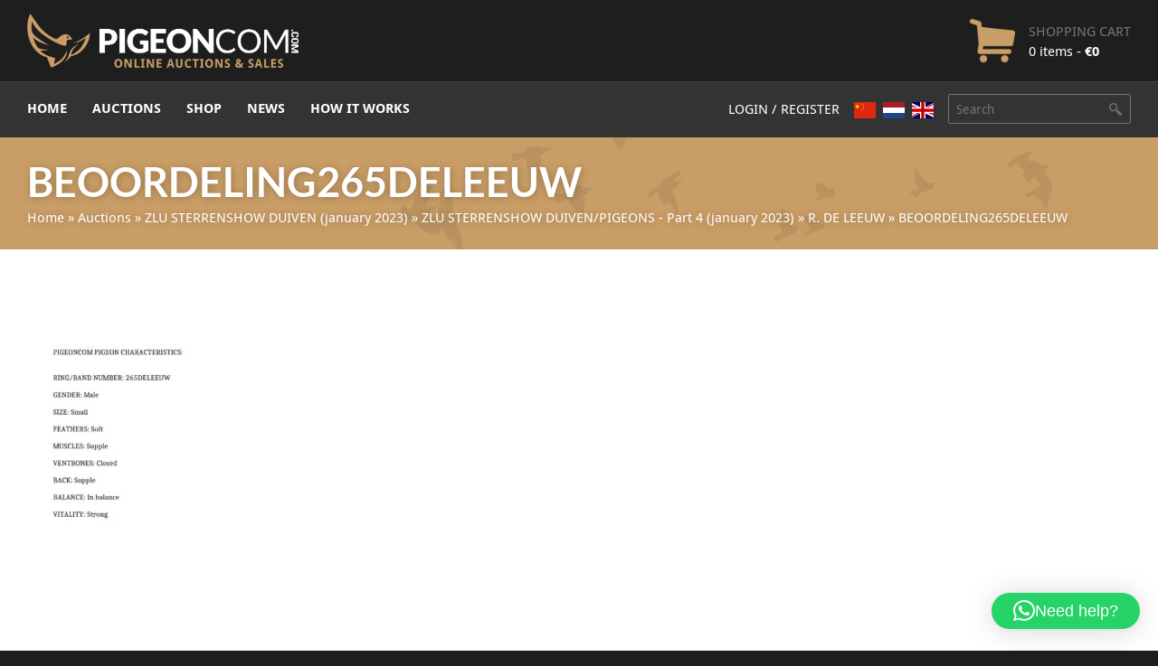

--- FILE ---
content_type: text/html; charset=utf-8
request_url: https://www.google.com/recaptcha/api2/anchor?ar=1&k=6Lfe-rAUAAAAAOBazNng93BnkqlyUabhwUiyQQxl&co=aHR0cHM6Ly93d3cucGlnZW9uY29tLmNvbTo0NDM.&hl=en&v=PoyoqOPhxBO7pBk68S4YbpHZ&size=invisible&anchor-ms=20000&execute-ms=30000&cb=7jxy22bjkllj
body_size: 48338
content:
<!DOCTYPE HTML><html dir="ltr" lang="en"><head><meta http-equiv="Content-Type" content="text/html; charset=UTF-8">
<meta http-equiv="X-UA-Compatible" content="IE=edge">
<title>reCAPTCHA</title>
<style type="text/css">
/* cyrillic-ext */
@font-face {
  font-family: 'Roboto';
  font-style: normal;
  font-weight: 400;
  font-stretch: 100%;
  src: url(//fonts.gstatic.com/s/roboto/v48/KFO7CnqEu92Fr1ME7kSn66aGLdTylUAMa3GUBHMdazTgWw.woff2) format('woff2');
  unicode-range: U+0460-052F, U+1C80-1C8A, U+20B4, U+2DE0-2DFF, U+A640-A69F, U+FE2E-FE2F;
}
/* cyrillic */
@font-face {
  font-family: 'Roboto';
  font-style: normal;
  font-weight: 400;
  font-stretch: 100%;
  src: url(//fonts.gstatic.com/s/roboto/v48/KFO7CnqEu92Fr1ME7kSn66aGLdTylUAMa3iUBHMdazTgWw.woff2) format('woff2');
  unicode-range: U+0301, U+0400-045F, U+0490-0491, U+04B0-04B1, U+2116;
}
/* greek-ext */
@font-face {
  font-family: 'Roboto';
  font-style: normal;
  font-weight: 400;
  font-stretch: 100%;
  src: url(//fonts.gstatic.com/s/roboto/v48/KFO7CnqEu92Fr1ME7kSn66aGLdTylUAMa3CUBHMdazTgWw.woff2) format('woff2');
  unicode-range: U+1F00-1FFF;
}
/* greek */
@font-face {
  font-family: 'Roboto';
  font-style: normal;
  font-weight: 400;
  font-stretch: 100%;
  src: url(//fonts.gstatic.com/s/roboto/v48/KFO7CnqEu92Fr1ME7kSn66aGLdTylUAMa3-UBHMdazTgWw.woff2) format('woff2');
  unicode-range: U+0370-0377, U+037A-037F, U+0384-038A, U+038C, U+038E-03A1, U+03A3-03FF;
}
/* math */
@font-face {
  font-family: 'Roboto';
  font-style: normal;
  font-weight: 400;
  font-stretch: 100%;
  src: url(//fonts.gstatic.com/s/roboto/v48/KFO7CnqEu92Fr1ME7kSn66aGLdTylUAMawCUBHMdazTgWw.woff2) format('woff2');
  unicode-range: U+0302-0303, U+0305, U+0307-0308, U+0310, U+0312, U+0315, U+031A, U+0326-0327, U+032C, U+032F-0330, U+0332-0333, U+0338, U+033A, U+0346, U+034D, U+0391-03A1, U+03A3-03A9, U+03B1-03C9, U+03D1, U+03D5-03D6, U+03F0-03F1, U+03F4-03F5, U+2016-2017, U+2034-2038, U+203C, U+2040, U+2043, U+2047, U+2050, U+2057, U+205F, U+2070-2071, U+2074-208E, U+2090-209C, U+20D0-20DC, U+20E1, U+20E5-20EF, U+2100-2112, U+2114-2115, U+2117-2121, U+2123-214F, U+2190, U+2192, U+2194-21AE, U+21B0-21E5, U+21F1-21F2, U+21F4-2211, U+2213-2214, U+2216-22FF, U+2308-230B, U+2310, U+2319, U+231C-2321, U+2336-237A, U+237C, U+2395, U+239B-23B7, U+23D0, U+23DC-23E1, U+2474-2475, U+25AF, U+25B3, U+25B7, U+25BD, U+25C1, U+25CA, U+25CC, U+25FB, U+266D-266F, U+27C0-27FF, U+2900-2AFF, U+2B0E-2B11, U+2B30-2B4C, U+2BFE, U+3030, U+FF5B, U+FF5D, U+1D400-1D7FF, U+1EE00-1EEFF;
}
/* symbols */
@font-face {
  font-family: 'Roboto';
  font-style: normal;
  font-weight: 400;
  font-stretch: 100%;
  src: url(//fonts.gstatic.com/s/roboto/v48/KFO7CnqEu92Fr1ME7kSn66aGLdTylUAMaxKUBHMdazTgWw.woff2) format('woff2');
  unicode-range: U+0001-000C, U+000E-001F, U+007F-009F, U+20DD-20E0, U+20E2-20E4, U+2150-218F, U+2190, U+2192, U+2194-2199, U+21AF, U+21E6-21F0, U+21F3, U+2218-2219, U+2299, U+22C4-22C6, U+2300-243F, U+2440-244A, U+2460-24FF, U+25A0-27BF, U+2800-28FF, U+2921-2922, U+2981, U+29BF, U+29EB, U+2B00-2BFF, U+4DC0-4DFF, U+FFF9-FFFB, U+10140-1018E, U+10190-1019C, U+101A0, U+101D0-101FD, U+102E0-102FB, U+10E60-10E7E, U+1D2C0-1D2D3, U+1D2E0-1D37F, U+1F000-1F0FF, U+1F100-1F1AD, U+1F1E6-1F1FF, U+1F30D-1F30F, U+1F315, U+1F31C, U+1F31E, U+1F320-1F32C, U+1F336, U+1F378, U+1F37D, U+1F382, U+1F393-1F39F, U+1F3A7-1F3A8, U+1F3AC-1F3AF, U+1F3C2, U+1F3C4-1F3C6, U+1F3CA-1F3CE, U+1F3D4-1F3E0, U+1F3ED, U+1F3F1-1F3F3, U+1F3F5-1F3F7, U+1F408, U+1F415, U+1F41F, U+1F426, U+1F43F, U+1F441-1F442, U+1F444, U+1F446-1F449, U+1F44C-1F44E, U+1F453, U+1F46A, U+1F47D, U+1F4A3, U+1F4B0, U+1F4B3, U+1F4B9, U+1F4BB, U+1F4BF, U+1F4C8-1F4CB, U+1F4D6, U+1F4DA, U+1F4DF, U+1F4E3-1F4E6, U+1F4EA-1F4ED, U+1F4F7, U+1F4F9-1F4FB, U+1F4FD-1F4FE, U+1F503, U+1F507-1F50B, U+1F50D, U+1F512-1F513, U+1F53E-1F54A, U+1F54F-1F5FA, U+1F610, U+1F650-1F67F, U+1F687, U+1F68D, U+1F691, U+1F694, U+1F698, U+1F6AD, U+1F6B2, U+1F6B9-1F6BA, U+1F6BC, U+1F6C6-1F6CF, U+1F6D3-1F6D7, U+1F6E0-1F6EA, U+1F6F0-1F6F3, U+1F6F7-1F6FC, U+1F700-1F7FF, U+1F800-1F80B, U+1F810-1F847, U+1F850-1F859, U+1F860-1F887, U+1F890-1F8AD, U+1F8B0-1F8BB, U+1F8C0-1F8C1, U+1F900-1F90B, U+1F93B, U+1F946, U+1F984, U+1F996, U+1F9E9, U+1FA00-1FA6F, U+1FA70-1FA7C, U+1FA80-1FA89, U+1FA8F-1FAC6, U+1FACE-1FADC, U+1FADF-1FAE9, U+1FAF0-1FAF8, U+1FB00-1FBFF;
}
/* vietnamese */
@font-face {
  font-family: 'Roboto';
  font-style: normal;
  font-weight: 400;
  font-stretch: 100%;
  src: url(//fonts.gstatic.com/s/roboto/v48/KFO7CnqEu92Fr1ME7kSn66aGLdTylUAMa3OUBHMdazTgWw.woff2) format('woff2');
  unicode-range: U+0102-0103, U+0110-0111, U+0128-0129, U+0168-0169, U+01A0-01A1, U+01AF-01B0, U+0300-0301, U+0303-0304, U+0308-0309, U+0323, U+0329, U+1EA0-1EF9, U+20AB;
}
/* latin-ext */
@font-face {
  font-family: 'Roboto';
  font-style: normal;
  font-weight: 400;
  font-stretch: 100%;
  src: url(//fonts.gstatic.com/s/roboto/v48/KFO7CnqEu92Fr1ME7kSn66aGLdTylUAMa3KUBHMdazTgWw.woff2) format('woff2');
  unicode-range: U+0100-02BA, U+02BD-02C5, U+02C7-02CC, U+02CE-02D7, U+02DD-02FF, U+0304, U+0308, U+0329, U+1D00-1DBF, U+1E00-1E9F, U+1EF2-1EFF, U+2020, U+20A0-20AB, U+20AD-20C0, U+2113, U+2C60-2C7F, U+A720-A7FF;
}
/* latin */
@font-face {
  font-family: 'Roboto';
  font-style: normal;
  font-weight: 400;
  font-stretch: 100%;
  src: url(//fonts.gstatic.com/s/roboto/v48/KFO7CnqEu92Fr1ME7kSn66aGLdTylUAMa3yUBHMdazQ.woff2) format('woff2');
  unicode-range: U+0000-00FF, U+0131, U+0152-0153, U+02BB-02BC, U+02C6, U+02DA, U+02DC, U+0304, U+0308, U+0329, U+2000-206F, U+20AC, U+2122, U+2191, U+2193, U+2212, U+2215, U+FEFF, U+FFFD;
}
/* cyrillic-ext */
@font-face {
  font-family: 'Roboto';
  font-style: normal;
  font-weight: 500;
  font-stretch: 100%;
  src: url(//fonts.gstatic.com/s/roboto/v48/KFO7CnqEu92Fr1ME7kSn66aGLdTylUAMa3GUBHMdazTgWw.woff2) format('woff2');
  unicode-range: U+0460-052F, U+1C80-1C8A, U+20B4, U+2DE0-2DFF, U+A640-A69F, U+FE2E-FE2F;
}
/* cyrillic */
@font-face {
  font-family: 'Roboto';
  font-style: normal;
  font-weight: 500;
  font-stretch: 100%;
  src: url(//fonts.gstatic.com/s/roboto/v48/KFO7CnqEu92Fr1ME7kSn66aGLdTylUAMa3iUBHMdazTgWw.woff2) format('woff2');
  unicode-range: U+0301, U+0400-045F, U+0490-0491, U+04B0-04B1, U+2116;
}
/* greek-ext */
@font-face {
  font-family: 'Roboto';
  font-style: normal;
  font-weight: 500;
  font-stretch: 100%;
  src: url(//fonts.gstatic.com/s/roboto/v48/KFO7CnqEu92Fr1ME7kSn66aGLdTylUAMa3CUBHMdazTgWw.woff2) format('woff2');
  unicode-range: U+1F00-1FFF;
}
/* greek */
@font-face {
  font-family: 'Roboto';
  font-style: normal;
  font-weight: 500;
  font-stretch: 100%;
  src: url(//fonts.gstatic.com/s/roboto/v48/KFO7CnqEu92Fr1ME7kSn66aGLdTylUAMa3-UBHMdazTgWw.woff2) format('woff2');
  unicode-range: U+0370-0377, U+037A-037F, U+0384-038A, U+038C, U+038E-03A1, U+03A3-03FF;
}
/* math */
@font-face {
  font-family: 'Roboto';
  font-style: normal;
  font-weight: 500;
  font-stretch: 100%;
  src: url(//fonts.gstatic.com/s/roboto/v48/KFO7CnqEu92Fr1ME7kSn66aGLdTylUAMawCUBHMdazTgWw.woff2) format('woff2');
  unicode-range: U+0302-0303, U+0305, U+0307-0308, U+0310, U+0312, U+0315, U+031A, U+0326-0327, U+032C, U+032F-0330, U+0332-0333, U+0338, U+033A, U+0346, U+034D, U+0391-03A1, U+03A3-03A9, U+03B1-03C9, U+03D1, U+03D5-03D6, U+03F0-03F1, U+03F4-03F5, U+2016-2017, U+2034-2038, U+203C, U+2040, U+2043, U+2047, U+2050, U+2057, U+205F, U+2070-2071, U+2074-208E, U+2090-209C, U+20D0-20DC, U+20E1, U+20E5-20EF, U+2100-2112, U+2114-2115, U+2117-2121, U+2123-214F, U+2190, U+2192, U+2194-21AE, U+21B0-21E5, U+21F1-21F2, U+21F4-2211, U+2213-2214, U+2216-22FF, U+2308-230B, U+2310, U+2319, U+231C-2321, U+2336-237A, U+237C, U+2395, U+239B-23B7, U+23D0, U+23DC-23E1, U+2474-2475, U+25AF, U+25B3, U+25B7, U+25BD, U+25C1, U+25CA, U+25CC, U+25FB, U+266D-266F, U+27C0-27FF, U+2900-2AFF, U+2B0E-2B11, U+2B30-2B4C, U+2BFE, U+3030, U+FF5B, U+FF5D, U+1D400-1D7FF, U+1EE00-1EEFF;
}
/* symbols */
@font-face {
  font-family: 'Roboto';
  font-style: normal;
  font-weight: 500;
  font-stretch: 100%;
  src: url(//fonts.gstatic.com/s/roboto/v48/KFO7CnqEu92Fr1ME7kSn66aGLdTylUAMaxKUBHMdazTgWw.woff2) format('woff2');
  unicode-range: U+0001-000C, U+000E-001F, U+007F-009F, U+20DD-20E0, U+20E2-20E4, U+2150-218F, U+2190, U+2192, U+2194-2199, U+21AF, U+21E6-21F0, U+21F3, U+2218-2219, U+2299, U+22C4-22C6, U+2300-243F, U+2440-244A, U+2460-24FF, U+25A0-27BF, U+2800-28FF, U+2921-2922, U+2981, U+29BF, U+29EB, U+2B00-2BFF, U+4DC0-4DFF, U+FFF9-FFFB, U+10140-1018E, U+10190-1019C, U+101A0, U+101D0-101FD, U+102E0-102FB, U+10E60-10E7E, U+1D2C0-1D2D3, U+1D2E0-1D37F, U+1F000-1F0FF, U+1F100-1F1AD, U+1F1E6-1F1FF, U+1F30D-1F30F, U+1F315, U+1F31C, U+1F31E, U+1F320-1F32C, U+1F336, U+1F378, U+1F37D, U+1F382, U+1F393-1F39F, U+1F3A7-1F3A8, U+1F3AC-1F3AF, U+1F3C2, U+1F3C4-1F3C6, U+1F3CA-1F3CE, U+1F3D4-1F3E0, U+1F3ED, U+1F3F1-1F3F3, U+1F3F5-1F3F7, U+1F408, U+1F415, U+1F41F, U+1F426, U+1F43F, U+1F441-1F442, U+1F444, U+1F446-1F449, U+1F44C-1F44E, U+1F453, U+1F46A, U+1F47D, U+1F4A3, U+1F4B0, U+1F4B3, U+1F4B9, U+1F4BB, U+1F4BF, U+1F4C8-1F4CB, U+1F4D6, U+1F4DA, U+1F4DF, U+1F4E3-1F4E6, U+1F4EA-1F4ED, U+1F4F7, U+1F4F9-1F4FB, U+1F4FD-1F4FE, U+1F503, U+1F507-1F50B, U+1F50D, U+1F512-1F513, U+1F53E-1F54A, U+1F54F-1F5FA, U+1F610, U+1F650-1F67F, U+1F687, U+1F68D, U+1F691, U+1F694, U+1F698, U+1F6AD, U+1F6B2, U+1F6B9-1F6BA, U+1F6BC, U+1F6C6-1F6CF, U+1F6D3-1F6D7, U+1F6E0-1F6EA, U+1F6F0-1F6F3, U+1F6F7-1F6FC, U+1F700-1F7FF, U+1F800-1F80B, U+1F810-1F847, U+1F850-1F859, U+1F860-1F887, U+1F890-1F8AD, U+1F8B0-1F8BB, U+1F8C0-1F8C1, U+1F900-1F90B, U+1F93B, U+1F946, U+1F984, U+1F996, U+1F9E9, U+1FA00-1FA6F, U+1FA70-1FA7C, U+1FA80-1FA89, U+1FA8F-1FAC6, U+1FACE-1FADC, U+1FADF-1FAE9, U+1FAF0-1FAF8, U+1FB00-1FBFF;
}
/* vietnamese */
@font-face {
  font-family: 'Roboto';
  font-style: normal;
  font-weight: 500;
  font-stretch: 100%;
  src: url(//fonts.gstatic.com/s/roboto/v48/KFO7CnqEu92Fr1ME7kSn66aGLdTylUAMa3OUBHMdazTgWw.woff2) format('woff2');
  unicode-range: U+0102-0103, U+0110-0111, U+0128-0129, U+0168-0169, U+01A0-01A1, U+01AF-01B0, U+0300-0301, U+0303-0304, U+0308-0309, U+0323, U+0329, U+1EA0-1EF9, U+20AB;
}
/* latin-ext */
@font-face {
  font-family: 'Roboto';
  font-style: normal;
  font-weight: 500;
  font-stretch: 100%;
  src: url(//fonts.gstatic.com/s/roboto/v48/KFO7CnqEu92Fr1ME7kSn66aGLdTylUAMa3KUBHMdazTgWw.woff2) format('woff2');
  unicode-range: U+0100-02BA, U+02BD-02C5, U+02C7-02CC, U+02CE-02D7, U+02DD-02FF, U+0304, U+0308, U+0329, U+1D00-1DBF, U+1E00-1E9F, U+1EF2-1EFF, U+2020, U+20A0-20AB, U+20AD-20C0, U+2113, U+2C60-2C7F, U+A720-A7FF;
}
/* latin */
@font-face {
  font-family: 'Roboto';
  font-style: normal;
  font-weight: 500;
  font-stretch: 100%;
  src: url(//fonts.gstatic.com/s/roboto/v48/KFO7CnqEu92Fr1ME7kSn66aGLdTylUAMa3yUBHMdazQ.woff2) format('woff2');
  unicode-range: U+0000-00FF, U+0131, U+0152-0153, U+02BB-02BC, U+02C6, U+02DA, U+02DC, U+0304, U+0308, U+0329, U+2000-206F, U+20AC, U+2122, U+2191, U+2193, U+2212, U+2215, U+FEFF, U+FFFD;
}
/* cyrillic-ext */
@font-face {
  font-family: 'Roboto';
  font-style: normal;
  font-weight: 900;
  font-stretch: 100%;
  src: url(//fonts.gstatic.com/s/roboto/v48/KFO7CnqEu92Fr1ME7kSn66aGLdTylUAMa3GUBHMdazTgWw.woff2) format('woff2');
  unicode-range: U+0460-052F, U+1C80-1C8A, U+20B4, U+2DE0-2DFF, U+A640-A69F, U+FE2E-FE2F;
}
/* cyrillic */
@font-face {
  font-family: 'Roboto';
  font-style: normal;
  font-weight: 900;
  font-stretch: 100%;
  src: url(//fonts.gstatic.com/s/roboto/v48/KFO7CnqEu92Fr1ME7kSn66aGLdTylUAMa3iUBHMdazTgWw.woff2) format('woff2');
  unicode-range: U+0301, U+0400-045F, U+0490-0491, U+04B0-04B1, U+2116;
}
/* greek-ext */
@font-face {
  font-family: 'Roboto';
  font-style: normal;
  font-weight: 900;
  font-stretch: 100%;
  src: url(//fonts.gstatic.com/s/roboto/v48/KFO7CnqEu92Fr1ME7kSn66aGLdTylUAMa3CUBHMdazTgWw.woff2) format('woff2');
  unicode-range: U+1F00-1FFF;
}
/* greek */
@font-face {
  font-family: 'Roboto';
  font-style: normal;
  font-weight: 900;
  font-stretch: 100%;
  src: url(//fonts.gstatic.com/s/roboto/v48/KFO7CnqEu92Fr1ME7kSn66aGLdTylUAMa3-UBHMdazTgWw.woff2) format('woff2');
  unicode-range: U+0370-0377, U+037A-037F, U+0384-038A, U+038C, U+038E-03A1, U+03A3-03FF;
}
/* math */
@font-face {
  font-family: 'Roboto';
  font-style: normal;
  font-weight: 900;
  font-stretch: 100%;
  src: url(//fonts.gstatic.com/s/roboto/v48/KFO7CnqEu92Fr1ME7kSn66aGLdTylUAMawCUBHMdazTgWw.woff2) format('woff2');
  unicode-range: U+0302-0303, U+0305, U+0307-0308, U+0310, U+0312, U+0315, U+031A, U+0326-0327, U+032C, U+032F-0330, U+0332-0333, U+0338, U+033A, U+0346, U+034D, U+0391-03A1, U+03A3-03A9, U+03B1-03C9, U+03D1, U+03D5-03D6, U+03F0-03F1, U+03F4-03F5, U+2016-2017, U+2034-2038, U+203C, U+2040, U+2043, U+2047, U+2050, U+2057, U+205F, U+2070-2071, U+2074-208E, U+2090-209C, U+20D0-20DC, U+20E1, U+20E5-20EF, U+2100-2112, U+2114-2115, U+2117-2121, U+2123-214F, U+2190, U+2192, U+2194-21AE, U+21B0-21E5, U+21F1-21F2, U+21F4-2211, U+2213-2214, U+2216-22FF, U+2308-230B, U+2310, U+2319, U+231C-2321, U+2336-237A, U+237C, U+2395, U+239B-23B7, U+23D0, U+23DC-23E1, U+2474-2475, U+25AF, U+25B3, U+25B7, U+25BD, U+25C1, U+25CA, U+25CC, U+25FB, U+266D-266F, U+27C0-27FF, U+2900-2AFF, U+2B0E-2B11, U+2B30-2B4C, U+2BFE, U+3030, U+FF5B, U+FF5D, U+1D400-1D7FF, U+1EE00-1EEFF;
}
/* symbols */
@font-face {
  font-family: 'Roboto';
  font-style: normal;
  font-weight: 900;
  font-stretch: 100%;
  src: url(//fonts.gstatic.com/s/roboto/v48/KFO7CnqEu92Fr1ME7kSn66aGLdTylUAMaxKUBHMdazTgWw.woff2) format('woff2');
  unicode-range: U+0001-000C, U+000E-001F, U+007F-009F, U+20DD-20E0, U+20E2-20E4, U+2150-218F, U+2190, U+2192, U+2194-2199, U+21AF, U+21E6-21F0, U+21F3, U+2218-2219, U+2299, U+22C4-22C6, U+2300-243F, U+2440-244A, U+2460-24FF, U+25A0-27BF, U+2800-28FF, U+2921-2922, U+2981, U+29BF, U+29EB, U+2B00-2BFF, U+4DC0-4DFF, U+FFF9-FFFB, U+10140-1018E, U+10190-1019C, U+101A0, U+101D0-101FD, U+102E0-102FB, U+10E60-10E7E, U+1D2C0-1D2D3, U+1D2E0-1D37F, U+1F000-1F0FF, U+1F100-1F1AD, U+1F1E6-1F1FF, U+1F30D-1F30F, U+1F315, U+1F31C, U+1F31E, U+1F320-1F32C, U+1F336, U+1F378, U+1F37D, U+1F382, U+1F393-1F39F, U+1F3A7-1F3A8, U+1F3AC-1F3AF, U+1F3C2, U+1F3C4-1F3C6, U+1F3CA-1F3CE, U+1F3D4-1F3E0, U+1F3ED, U+1F3F1-1F3F3, U+1F3F5-1F3F7, U+1F408, U+1F415, U+1F41F, U+1F426, U+1F43F, U+1F441-1F442, U+1F444, U+1F446-1F449, U+1F44C-1F44E, U+1F453, U+1F46A, U+1F47D, U+1F4A3, U+1F4B0, U+1F4B3, U+1F4B9, U+1F4BB, U+1F4BF, U+1F4C8-1F4CB, U+1F4D6, U+1F4DA, U+1F4DF, U+1F4E3-1F4E6, U+1F4EA-1F4ED, U+1F4F7, U+1F4F9-1F4FB, U+1F4FD-1F4FE, U+1F503, U+1F507-1F50B, U+1F50D, U+1F512-1F513, U+1F53E-1F54A, U+1F54F-1F5FA, U+1F610, U+1F650-1F67F, U+1F687, U+1F68D, U+1F691, U+1F694, U+1F698, U+1F6AD, U+1F6B2, U+1F6B9-1F6BA, U+1F6BC, U+1F6C6-1F6CF, U+1F6D3-1F6D7, U+1F6E0-1F6EA, U+1F6F0-1F6F3, U+1F6F7-1F6FC, U+1F700-1F7FF, U+1F800-1F80B, U+1F810-1F847, U+1F850-1F859, U+1F860-1F887, U+1F890-1F8AD, U+1F8B0-1F8BB, U+1F8C0-1F8C1, U+1F900-1F90B, U+1F93B, U+1F946, U+1F984, U+1F996, U+1F9E9, U+1FA00-1FA6F, U+1FA70-1FA7C, U+1FA80-1FA89, U+1FA8F-1FAC6, U+1FACE-1FADC, U+1FADF-1FAE9, U+1FAF0-1FAF8, U+1FB00-1FBFF;
}
/* vietnamese */
@font-face {
  font-family: 'Roboto';
  font-style: normal;
  font-weight: 900;
  font-stretch: 100%;
  src: url(//fonts.gstatic.com/s/roboto/v48/KFO7CnqEu92Fr1ME7kSn66aGLdTylUAMa3OUBHMdazTgWw.woff2) format('woff2');
  unicode-range: U+0102-0103, U+0110-0111, U+0128-0129, U+0168-0169, U+01A0-01A1, U+01AF-01B0, U+0300-0301, U+0303-0304, U+0308-0309, U+0323, U+0329, U+1EA0-1EF9, U+20AB;
}
/* latin-ext */
@font-face {
  font-family: 'Roboto';
  font-style: normal;
  font-weight: 900;
  font-stretch: 100%;
  src: url(//fonts.gstatic.com/s/roboto/v48/KFO7CnqEu92Fr1ME7kSn66aGLdTylUAMa3KUBHMdazTgWw.woff2) format('woff2');
  unicode-range: U+0100-02BA, U+02BD-02C5, U+02C7-02CC, U+02CE-02D7, U+02DD-02FF, U+0304, U+0308, U+0329, U+1D00-1DBF, U+1E00-1E9F, U+1EF2-1EFF, U+2020, U+20A0-20AB, U+20AD-20C0, U+2113, U+2C60-2C7F, U+A720-A7FF;
}
/* latin */
@font-face {
  font-family: 'Roboto';
  font-style: normal;
  font-weight: 900;
  font-stretch: 100%;
  src: url(//fonts.gstatic.com/s/roboto/v48/KFO7CnqEu92Fr1ME7kSn66aGLdTylUAMa3yUBHMdazQ.woff2) format('woff2');
  unicode-range: U+0000-00FF, U+0131, U+0152-0153, U+02BB-02BC, U+02C6, U+02DA, U+02DC, U+0304, U+0308, U+0329, U+2000-206F, U+20AC, U+2122, U+2191, U+2193, U+2212, U+2215, U+FEFF, U+FFFD;
}

</style>
<link rel="stylesheet" type="text/css" href="https://www.gstatic.com/recaptcha/releases/PoyoqOPhxBO7pBk68S4YbpHZ/styles__ltr.css">
<script nonce="4JjvMqL2gipr5z85MTKjFQ" type="text/javascript">window['__recaptcha_api'] = 'https://www.google.com/recaptcha/api2/';</script>
<script type="text/javascript" src="https://www.gstatic.com/recaptcha/releases/PoyoqOPhxBO7pBk68S4YbpHZ/recaptcha__en.js" nonce="4JjvMqL2gipr5z85MTKjFQ">
      
    </script></head>
<body><div id="rc-anchor-alert" class="rc-anchor-alert"></div>
<input type="hidden" id="recaptcha-token" value="[base64]">
<script type="text/javascript" nonce="4JjvMqL2gipr5z85MTKjFQ">
      recaptcha.anchor.Main.init("[\x22ainput\x22,[\x22bgdata\x22,\x22\x22,\[base64]/[base64]/[base64]/[base64]/[base64]/[base64]/[base64]/[base64]/[base64]/[base64]\\u003d\x22,\[base64]\\u003d\x22,\x22w5Epw6xkw6LCocOBwq8iw5LCkcKHwq/DjcK7EMOXw4ATQXdcVsKpdmnCvmzCiCLDl8KwX3oxwqtww48Tw73CsxBfw6XCmMKcwrctEMOjwq/DpDwRwoR2dUPCkGg+w4xWGC5URyXDmTFbN2Jxw5dHw5ZJw6HCg8OFw43DpmjDiw1rw6HCnF5WWD7Cs8OIeSEbw6l0exzCosO3woTDsnvDmMK6wqxiw7TDj8OmDMKHw5o6w5PDucOHQsKrAcKlw6/[base64]/[base64]/Dti4Xw5Ykw59HwqnCkhkkw54Owo5dw6TCjsKowpFdGzxOIH0MFWTCt0LCoMOEwqBew4pVBcO8wq1/SDZyw4EKw7bDj8K2wpRkDmLDr8K4D8ObY8KYw7DCmMO5P1XDtS0YAMKFbsO4wqbCunciFjgqEcOvR8KtIsK8wptmwp3CgMKRIRvCpMKXwot/wpILw7rCtkAIw7sXdRs8w7nCjF0nGk0bw7HDrkYJa3nDrcOmRz/DlMOqwoAxw4VVcMOLbCNJXcOyA1d1w4VmwrQPw6DDlcOkwqE9KSt+wr9gO8OowqXCgm1YfgRAw6cFF3rCusKUwptKwqERwpHDs8KKw5MvwppLworDtsKOw4HCpFXDs8KAdjFlOF1xwoZtwrp2U8OGw47DklUOAgzDlsKzwrhdwrwkVsKsw6tebW7Ckz5Hwp0jwq/CnDHDlh4dw53Dr03CnSHCqcOkw4A+OSIow61tC8KwYcKJw4rCoF7CszXCuS/DnsOKw73DgcKaXsOHFcO/w5luwo0WK1JXa8OIEcOHwpscU05sCUY/[base64]/woXDvTPCtsKyUsKlcUc3Gk7DgivCvcOFXcKPFsK1TGpDbghsw7Quw73CksKGYMKtE8K8w41XZA92wqZ3KRHDpjB/NkDCsh/Cq8KPwqPDh8ODwopNIEDDucKfw6zDnHgEwoU0OsKfw4/DoC/CvnBlEcOkw5QZIFR3D8OcPsKYIG3DgBbCqC4Dw6TCtEhIwprDvChIw7fDsh8fUzYZKWzCgsOAFTFWWMKyUjIewpVUJwY2Rkt4F3sJwq3Dh8KRwrLDnUTCri9FwoAXw67CvVHCk8ONw44hAXJOesOTw4/ChmJdw6vCg8KwGXrDrMOBM8Kww7IwwoXDqk8BTi05ABzCtGl0IMO4wqEew4BYwqxzwqzCmcOlw518fQ4xB8KPwpFHKsKkJcOhMxnDths3w5LChgbDj8K1UDLCocOcwoTCpHQYwo7Cm8K/WsO/wq/DlkoBDCHCoMKKw7jCk8KuJA9xQhBzQ8O1wrXCo8KIwqzChHLDnjfDhsK8w6XCv1VOf8KDOMOdQG8MTMK/wpphwrkzVSrDncKbVWFxMsK3w6PCmQhvw6lyVHE7Y1XCsmTDk8KYw4jDtcOyFQjDjcKsw5PDh8K6KRhFLWLCrsOFaQXCswUXw6UHw6xbSinDtsOGw5hpGHVCHcKnw4deFcKww5lsOGt6CHbDml8JQMOqwrQ/wp/CoX7ChsOOwp98EcK9b35/IlMjwqPDh8OQR8KQw7LDrCERZWjCgC0uwpxuw63CpTxBTDRpwoXCty1BKHorJMKgFsODw7Fmw4jDolvDrm5Iw7/DmAV3w7LCnhwWDcKKwrdMw5fCnsOrw4bCgcORLMO0wpDCjGIdw6YLw4k9OcKpDMKywqZqZsOtwowRwoQ/bcOow64KMh3DscO8wrwKw5IYQsKQHMO6wp/CvMOjbRJWWSfCmiLCqQTDg8KVYMOPwqjCt8OnHAQpDTHCuiAwJRNSFsKmw7UYwrodS0UjFMOnwqkDc8O4wrpcRsOJw74pw5vCnAnChihoScKswrTCtcKWw57Dh8OJw4TDlMK2w7XCrcK8w4Ziw6ZjKsOORMKpw6Jsw4rCiStOB0EzK8OSMhBdS8K2HgLDhille3Uiwq/CjsOIw4bCnMKdaMO2TMKKU25iw6BcwojCq3kQS8KeW3fDllTCqcKIAULCjsKmF8O9RS9JFsOvC8OsFFPDsBRJwo4YwrclaMOCw4fCs8KMwqrCn8Ojw6pfwqtYw5HCq3DCs8OuwrzCtDHClcOAwq4SWsKFGRXCj8O5M8KdRsKiwpHClzzCgMK9bMK5JUgHw7/Dn8Kgw7wkH8KOw5PCszjDhsKoFsKjw6Jew5jChsOlw7PCtQESw64mw77DhMOIEcKAw4fCi8KLZcO0MAFfw6dYwpxFwqTDmTnCrsOkGDMYw4vDtsKnVyhPw4/[base64]/DmHJXGiBLfsOWBj3ClMOBwoPCngsXCMOgSiTCuhLDu8KwPE1uwp9oB3TCtWUDw43DuT7DtsKmUQvCq8Orw4QRAsOfQcO/bk7CnjgowqrDpRjDssOgw4jCk8KgKmxJwqZ/[base64]/DgsOtZsO9w6tubsKmw7bDssKYBcKvWsKGwrF1w7Jow6cfwrXCkWTDlWcUQsOSw5Y8w5BPd15uwqoZwoHDrcKLw4bDmwVEYcKRw4fCtTEXwpXDuMOHWsORTHPCni/DnD3Cs8KLSkfDpcOxd8KAwpxESFJsaxLDkcOzRTPCiB82PhBFJVbDsVbDs8K3QsOuJ8KPCmrDhDjDihfDi09NwoQTXMOuaMOvwqrCqHgUSFbCvsKuMnYFw6Z2w7saw54WewYuwpkMN1/[base64]/Csh3CmcKzQk/CtBLDuXTDlcKIw78oecKrwoHCrMOBKcOCworDnsOwwrcGwpTDtsOqIi5pw6HDvkYyfiLCr8ODHcOZJxQBXMKuSMK9FVUsw7ZQLyTCv07DrArCrMKpIsO+F8K+w6l/bm5tw7JaH8OLKQM5SB3Cj8Ozw7UQFn5kwqhBwqfDvBjDlMOnw4TDmGg4DTUPUTU3wo5vwq91w7MBEsORacKRQsKiXUwdBSHCsyIje8OuYR0gwpbCshBpwrfDqE/Cu3HDkcKRwrjCv8KVF8OJSsOtM3TDq2rCvMOtw7TDt8KBNwHDvsOxb8K7wprDhCXDtcKdZsKDCkZdcRg3J8KFwq7CuHHCvcOYAMOQw63CnF7Dq8O2wosnwrt1w6ELEMOVNGbDi8KMw7PCqcOvwqYFw7sIcRzCkVEwaMOrwrTCnUzDjMKbd8ORT8KtwoZ9w6/DtQTDl1p2fsKqXcOnNUxvMMKZU8OdwrA9GsOdBXzDocK7w6PDn8KPd0nCvFYSbcObKkXDvsOUw44Mw5pIDx4jT8KZH8KVw6TDuMOEw5fCn8Knw7PClWDCtsKPwrpWQwzCgmLDosKbKcOWwr/DrWwcwrbDjS4rw6nDllbDs1YFT8OLw5Ebw7ZuwoDCscOtw7HDo2t2VAjDl8OIPmlNfMKFw4cdOzTCiMONwpDCsANsw6cMOkE8wp0dw6fDucKwwqscwqTDhcOnwr5BwpAnw7BjCU/DkjhIEjpJw6APW0FwLcKTwpfDnAozQC8iwrDDrMKbMUUCMFkbwpbDncKNw7TCj8O4wrNZw7TDlMOvwq16QMKgw6TDosKlwojCj21+w4jDh8KxbsOvGMK3w5vDucOHcsOpbREqRRXDjRUvw7R7wr/Ds1LDnhnCnMO4w7fCsyXDj8OCYgTCqQ5kwo58PcOmDAfDg1TCjCh6EcOcUB3CvRB3w5XCvQYNwoDCogHDpF5dwqRAVBoAw4I/wr5GGzXDskZPQ8Oxw6kVwr/DncKmL8O8Q8KrwpnDjcO4cjNuw67DvMO3w4thw6LDsHbCv8OPw798wr5+w4DDssOtw7sSXD/ChXsWwoUBwq3DksOgwrxJIVVUwqJXw57DnzLCj8Okw74EwqJRwpYASMOPwpTCtVhOwpg8NkElw4PDq3TCkBF7w41nw5fDgn/DsBvCisOsw4oGLsKXw7XDqiEHK8KDw7ccwqA2SMKTScKEw4FDSAcDwqALwrwDFSFjw4ktw4BOwqoDw4kMTDsCXAlmw7waGj9mI8OzZEDDq34OI29Nw7VDScKbfxnDv1PDnH1vU2nDr8K2wpZMVkvCllTDrk/[base64]/CgifCrHPCrMKaFAIyQx8CwpDCpk/DkB3CnyzCq8KUw5cUwp4uw4lRQDJxcxzDqUkqwqtSw4VSw5jDgBfDtgbDiMKZGntMw47DkcOmw7vCpC7Ci8O8dsOLw4BbwqUzBC19f8Kuw5/[base64]/Dh1w2w54fwrLCrE8nw4EBU8KIG8KrwozCiGYKwrnCscOWeMOjwp9ow7YFwoDCuz08PUzCnFHCscKrwrjCrl3Drm0bZx8jTMKtwrAxwpjDpcKywqzDtFnCuFcVwpsfJsKNwrrDgsKZw5/CrwQswq1YNsKgwpTCl8O/KXE+woVwLcOsfcKLw7koeB7DoU4MwqrCqsKGYSgIQHTCn8K+EcOLwpXDu8KII8KDw6ktO8KuVAnDt3zDkMOKVsKsw7/[base64]/[base64]/CtljCiTPDsMOiwqRRwps7dsO6w5rDrMOMw70PwpxtD8OlAFxAwocAc37Dr8O9fsOEw5vCmEQYPBfClwDDpMOQwoPCtcOvw7HCq3Qew5bCkmHCgcOMwqghwoPClB5GdsK/E8O2w4nCiMO6CwnCiTRMwpHCtsKXwoxbw5HCkW7Ci8KxAgwfd1ILVA5hfMK4w4zDr292e8KlwpQVLMKaYGTChMOqwrnCgsOnwpxFLHwDKVpuSgw1V8K9w4cgDV3CgMO+JMOywqA1R1LDiCPDi0HCl8KBwovDhkVHcFVDw7N+MzrDtSB5w5YCQcOrw6/Dk2jDpcOfwrBWw6fCvMKHY8O0PUDCgsOgw4rCm8OgS8OWw4TCnsK4w5YtwpEQwo5Ew57CucOXw4kZwqfDq8Krw6bClDlIJsK3cMOUWDLCg1MLwpbCgiFzwrXDmnI/w4RFw6bColvDrHpfVMK2w6tGHMOOLMKHKMKVwo4kw6XCsDfCncKcTBQWFQ3DpXPCsSxIw7BlDcOHFGxnQ8O1wrDCmXhfwrFYwrLCnwVVw4zDs3MNTRPCmsOMw5w7QcKGw6/Ci8Kdwr4OLQjDmGk9QEITKsKhKUtgAFLCoMONFSZIZQ9Rw4fCoMKqw5jCkMOkY3YzI8KPwqIvwpkBw4HDsMKDOQrDkR92GcOhRDDDicKkGxnCpMO9BMK9wqdwwofDnAnDlHfCsSTCoEfCk3/DkMK6HTUsw68pw7UeB8OFbcKcEn5MIh/CpSHDozzDolbDgkPDpsKpwpFRwprCvMKZSVfDqhLCsMKaZwTCuUHDusKZw6obCsK9Dk99w7vCo37DsTzDncKsRMK7wqTCpiYmfCTCninDqyXCvhJQJynCk8Oyw5wJw6TDjcKdRT3ChzpQGGLDqcKowrzDo2zCuMOxRxLCicOiBXxSwpRswonDp8KsVh/CtMODD0xdecKLYhTDuCbCtcOyOzjDq240HMK5wpvCqsKCd8O0w63CvCVnwp1uw6pZFw7CmcK6NsKBwqxfFFRgPRddJ8KfJD9HCTLDsSZ3MTxnw47CkR/Ci8K4w7DDuMOEw5wlDDfCrsKyw58OfBHDv8Oxfy9bwqAHWmRpEMOnw7LCqMKBw71DwqolbQjDhW1sIsOfw6tKTsK9wqQuwoVZVcK6wpEFKBhrw5tnc8Kiw5d/w4/CgcKcZnLCjcKKAAcJw78mw51vBDXCnMOEIX3DjgYKSWwxeQc7wo1sYWDDtg7DvMKZDDdKVMKyPMK/wopfXATDrE3CrzgbwrAqQlbDmMOPwobDiizDkcOIXcK4w7JnNgZNKD3DujxQwpvDgMOOQRvDgcKjdihQOcKPw53CtMO/w4HCijHDssOLbXPDnsKAw4kXwrzCmCXCn8OfDsK5w4gnPk4ZwozDhkxJcjzCkAMgRxkQw6Ukw6TDnsObwrUJEj41bTcqwrDDokDCrUQVNMKQCCHDicOoZTzDpADDt8KhbAdRV8Ktw7LDoUYaw5jClsOddsOhw6XCm8ODw7wCw5rDtcKseh7Cl2h/[base64]/RChwwr/Dj8K5fUYEwoATNMKDw4nDkFDDs8KOTFfCrMKpw6HCscOYwoQ7w4fDm8OOazMZw6DCi0LCoinCmnsjEDJHZCM0w7/Cp8OOwqcQw4rDs8K4d1/DgsKQRx7CqlHDnxLDviBWw5MCw6LCqg9yw4XCtBhtOFbCuzMWXEPDkx4hwrzCjsOHCcOgwrnCtcKmNMKPIsKVw4RCw4x/wqPDnj7CogAgwonCjwEbwrjCrTHDvsOpPsKga3dgE8K+IiVawrzCssONw6hkRMKsXl3CkT3CjCjCnsKVSAdRc8O1w4LCvRrCosOVwqrDnG1jAWHCk8K9w6/[base64]/w4ErJERzw6RROhkIHsKiRjRDc8KDdmRew6vChwtZITEQbcO0wpMdFU/[base64]/[base64]/CvsOnwqTDmcOEEWYSDynDu0LCuCgnXcKCMFDDosKzw7RMPzk6w4TClcO1ShzCglBlw7bCiktOW8KiVcO5wpNCwrZUExNPwrLDvSDDm8K8W2EgR0YwGl/Dt8OFCmXChhbCvWYUfMOcw63CmcKAOhJHwooxwqLDsT4Cf1jCqUkbwp0mwoVpaUkCNMOxwrHClsKWwphNw5/Dq8KLIyTCvsO/wrZ7wprCkE/CmMOAHTvCmsKww6Vbw6scwpPCusKuwqozw5fCmh/[base64]/DgMKqw4NVwr5iw5sVCBvChMKqJcKsGcOidl7DuQTDrcKZwpXCrGw/wrICwojDo8K7w7VgwpHCg8OfXcK3X8O8YsKjYVvDp3FBwpjDi0lHeirCm8OMBVFRYcKcJsK8w5IyW1PDjsOxPcKGVB/Dt3fCscKDw4LClm5EwqkBwrADw5DDviDDt8K9Py18wrcVwqPDjsK6wq/CjMOow6xNwq7DlsKbw7TDjMKowq3Dgx7ClSJJJDQewrjDncOFw7slTltMXxjDmH0dO8Kww58Fw5rDhcK2w5/DpMO9w5Mkw4kGLMO8wq8ew69vLcOkwo/CjCPDisOFw4fCtcKcTcKXLcKMwowYIMKUb8OzCybCrcK0w4bDig7CnMKowp4ZwpPCq8K6wpbCkUspwrXDn8OXR8ODXsOaesOBGcOPwrJMw4bCjMKfw4fCjcOdwoLDiMKwQcO6wpcFw5lYIMK/w5M8wpzDigwiUXQMwqNbwp56UVpzGMKfwr3DlsKmw6XDmjXDgBofE8OmYcOAaMOaw7HCoMO/[base64]/Dm8OqFmTCo8KWwoltZsK7McK0wq5iwq1qe8OhwpoVLiZVMi5xbgPCvMKuFsOfFFPDr8K3L8K+XWAlwr/Cv8OEa8O3VirCqMOow7A8UsK5w51aw5wzDDw2KMK9CE7Cjl/[base64]/[base64]/Dq3rCsmTChybDhF3CnT5QRsKndcOAwoXCnMKqwo3DsjTDhFLCkhDCpsKhw4stYxHDtxbDmg7DrMKuPsOyw6dTwoEvQMK/K2trw4N/DVJ+wq7DmcOKQ8KSUjzDokrCtMODwoLCuAR5w4TDnFrDsEQpNAbDq2Q+cDPCrMOxS8OxwpwMw4MRwqRcXRF5U2DDkMK3wrDCn0RMw6vCtCDDmRTDjMKOw7I+EkJqc8Kqw4PDosKvQ8OLw5FIwrgxw4VEB8KfwrZvw5E3woZGN8OQFT5VWcKXw4cdwo/DhsOwwoF/w6PDpA7DhBzCm8ORLHJ+JcO/fsKkJ2oRw7QqwrxQw49swqsuwr3ClhzDhsORCMKTw55cw7jCmcKzasK/[base64]/CgsKew47ClsKrw5zCrsKUwphqbikywrDDj1rCg3pSLcKmfsKkw57CvcKcw5B2wrLCk8KFwp0jaTdQMTQPw6Jrw6/DsMO7TsKyHzXCs8KDwrbDjsOlHcOWecOqAsK3XMKAWBDDmTjColDDm0vCrcKELCzDiw3CiMKnw5JxwrDDuT1YwpfDgsOhZ8K9UFdqaHMqwpt8d8KEw7rCkV1ycsKRw5oUwq0HHyzDlnh/W3EjPzTCtyd4ZT/DkDHDnVxhw6TDkGl3wozCsMKRSl5KwrvDvMK8w7Rnw5JJw55eUcO/wq7Cii3Dl1rCo1xMw5LDnyTDq8O4wp0wwqc/GcKew7TCs8KYwoJtw6xaw73DlkrDgShMQWrCicObw6/Dg8KQJ8O/[base64]/XkLDi28/wpMPwoJIwoJAwqYNwpRhSyzDomnDpsOqWiEaFkPCssKcwrRrM1nCj8K4cQPCsCfDk8KfLMKmKMKtB8OGw7BRwqXDoUTCgxPDsRMyw7TCrMKiCQxzw4ZBZMOWacOPw7JoB8K2OFhoGmxZw5QTFBjCvnTCvsOzchPDpcOjw4PDsMKFMmIPwqjCjcOSw67CuV/[base64]/CjFYHXMOrwpDDiiVgEwnDgi0Nw707EcKEVndpRE7DqEBjw4VswqvDiDXChlcqwroBNVfCuSXCrsOkwrBZcnDDjcKZwpjCicO5w4giB8OSZi/[base64]/Cm2XDjMOQw4I/woVEW3VYw4QYw4zClg3CqWE2EcOoCHozwrEXf8ODHsOWw6jCuBlnwp9tw7/Cp2bCkkjDqMOCO3vDsjzCiVlqw74ldXLDlcK3wr1yDMOHw5PDhW/[base64]/CicODw7LDiQHDssKPw50uw5LCinDDhcK4wo7DmMOywqbCnMOOesKREsOfVVgEwqMJw4ZaJ1LCh3DCp2/[base64]/Ct8OFKGzCklhXwp85wqZcw7xySxF0w6fDu8OjYT3DuiIBwq/CoxhOY8KMw6TCqMKIw5htw6tSVsOfBF7CkR/DtG8XE8KLwq0kw4vDmxs/w4ptUcO2w57CpMKXVTzDolMFwo/CmmgzwrtlbwTDpiLCnsKfw4LCgmDCmW7DsgNjcsKFwpjCkMOZw5nCmiUrwr/DjsKKaSjCs8O8w4/[base64]/[base64]/agxDOk7DqsKXJz3Crlk2w60Dw4QxCAE3Pk7CnMKFUGXDt8KVd8KwOsK/woZ7T8KsaUYDw7/Dp1LDuiIEwqIKECsVw5cywrXCvwzDiyplKEdqwqbDlsKzw6t8wpIwYcO5wrUxwovDjsOuw7HDm0vCgcOawrfDvhBWNTrCu8OXw7deLcKrw6Naw6bCnwF2w5B+YXxgMMOIwpVUwpHCt8KYwotRcMKOesOadsKtDGFPw5cPw7jCk8Odw67CsEDCpklhZWBow5/Ckh8fw4xUFcKgwqxbZMOtGjZ3Z1gWcsK/[base64]/[base64]/CnMKBw6LCkSESwrTDiFPCv8KZRMKGw5nDhsKFwqHDuFZww5IEwpXCisOPRsK1wpbCq2MBUBApFMK4wqJUHxguwoYETMKVw6/DoMOEFxbDiMOaWcKXfcKjGFJxwo3CqMK1V3DCi8KLCUnCncKjUsKiwookOhrChcK/[base64]/DqQdMwqEoOSDCsMKDbcKpwpoYw47Drgclw5ljw4PCr3/DowbDncKzwpJ9OsK0MMKwDzjCocKVTMKDw4Zlw5zClidswrgnJ2bDkTBlw4MWYDl5XlnCmcKiwr/Dq8O/RzQJw4PCjxAMcMKpQxVKw48twrjCv3HDph/Dr1HCr8OswrgLw7NxwqTCj8O6dMOrejnCpsKHwqgawpx5w7hXw4Zcw4szwq19w5otJwZhw6c6K3QQURPDsWY5w7nDpsK/w67CusKzS8OWHMOyw6MLwqx/aUzCpzYTdlYnwobDmjUBwr/[base64]/[base64]/CsjDDtMOYPhnDh8OgwpslVhMAFMKjNVw9w50RXMKhwobCrsKkcsKew47CksOKwobCokwzwoEywpdcw4/CrMOMUTXChVnCvMKwSjwJwo9UwohlPcOgWx0gwpzCqsObw64LLAQDQMKqXMO+f8KJfyMyw7Jcw5lkaMKoJsODCsOlRMO7w6Bfw53CqsKbw53CpWU/O8O0w6EPw6zChMKYwrAiw7x2KFk6ZsOaw5sqw5wIfi3DtEHDkcOqETTDkcOOwq/CvSLDjx9VeWsTAkvCnWDCmcK0WSp4wrDDnsKHByEZKcOPB1AIwoNNw5ZuOsOLw5DCsxElw5QdLkDDigDDkMOBw5w6OMOEecOMwowVQyPDv8KQwqLDtMKfw7jDpcKufj/[base64]/E8KhehzCpcKKwonChsK/w77DnMKZwo/CmA3DmMK+wpolwpzCqcK8NH7CsQV2dMK9wo3DqMOUwoMKwppZXsO3w5xyAMO0asOdwprDrBsKwpjDm8Owf8K1wqNlKXMVwqRtw5jCi8OXwpjCvxrClsKkbV7DrMK0wpTDrmo/w451wpVATcORw7MJwrjDsToOaR9twrfCg37CjHQJwqYNw7jCssKGJcKjw7AFw6hxLsOkw6gjw6M9wpvDnQ3CisKSw7AEDip8wplyOV/[base64]/[base64]/CnEh3HhTCkMKjw5tXQmPDvGTDh8KJI0TDqA4TOjzDkgfDmcODw7JgXXdvH8OzwoPCk0Rcw6jCqMOYw7MWwp8iw45OwpQXL8KLwpfCv8OYw4sHFgpxc8K/dzfCgcOmUcK1w4MVwpUow6BeQWd6wrvCrsOow7DDjU4Ww7ZXwrVCw58Awr3Cs0bCoiTDlcKiXxHCjsOsfmzDt8KCMnbDj8Oud3swVXx7wrrDkSIew44Nw7dxw74tw4JMcQXCoUgzI8Ohw4nCrsO/YMKUdDLDuEJ3w5cKwpDDrsOUbVoZw7TDosKye0LDvcKIw47CmmPDksKHwrEKLsKyw6lHfQTDlsKVwpfDiBHCnzXDj8OuJX/Dh8OwVn7DrMKRw6AXwqbCjgl2wr7Cj17DnivCncO0wqHDgXw7wrjDrsK4woXCgWvCrMKPw4HDnsOxWsKTMSdOBcKBaEpALVAfwp1mw5LCq0DChFrCiMOGDSXDqQzCs8OKI8KLwqnClcKrw4QNw6/DrHbCq3kxSEQ+w7/DkBjDlcOgw5bCksKHd8OvwqQLOxlXwqYoABhsJCVbMcOSJVfDmcKmcRAuwqU/w6zDmcK9fcK9SDjCpTllw7wOCC/CsSM4HMOFw7TDvnXCjARwSsOyLwN5w43DpVouw6E6ZMK4wq7CrMO6BMO6w5HCqkHDtW1Sw4V1wo/DrMOXwqhiWMKow4zDksKhw6AdCsKLeMOcBV7Chj/CgsKaw5xiT8KQFcKdw7A1BcK8w5HDjncJw7vDmgvCkQAUNgJTwo4HT8KQw5/Djm3DucKnwrjDkickJMOeRMKxMFrDuH3CiDM1CA/[base64]/wp3CvmQ3NMO7eWFEwoNfPcKwZinCvMKkehXDmWcgwrFGasKnYMOAw4NgesKmfSPDoXpSwrpNwp1eVH1fU8KhSsKowpdXJcK9YMO4enkmwrHDtD7ClcKQwo5iB0kiVDA3w67DisO2w6PClsOAT37Cu0F0asKYw64vfMO/w4PCjjsNw7TCmcKiHxxdwodce8OyN8OfwrpIM1DDnWdAL8OeHg7CicKNBcKFWmXDrSjCqsOkUiUyw45Twp/Cmi/CvTbCgwTCm8OIwr7Cp8KeIcKBw4JBE8Kuw7EVwrBjSsOvCCfCtSsJwrvDisKew4DDoGPCh3bCkCpCMsK0ecKlEVLDvsONw5A1w4MnWxPCgyDCucKYwoDCrsKew7jDpcKcwr7CsUXDhCEYOCjCuh9Qw4nDjcOUAWc1Ch97w4LClsOnw7YbeMOcQMODHWY1wq/[base64]/w7rDjMKpw5DDrFfCl8KjGhd6w5UOacKNw5Vyc03Cu3bDpk05wofCpgTDsnPCkMKMYMOywqZTwobCnkzDuknDpsK5AgDCvMO0DMKUw4bCmUBPOWLDvsOUYF7ChkBiw6bDpsKpXXvDksKZwoMDwrMEEMK4bsKPWHTCoFjCijoWw591P3/CnMKIwozCrMOxw5PDmcKEw5l2w7E7woDCjsOowpnCicKvw4IjwoTCpEjCiWB+worDvMKhw5/[base64]/CnV4FCi3CmUMIX1/[base64]/DkMKyJh5uwq7DpVULSjwhe8K+w44QdcKAwoLDml/ChTcvKsOsGTHCh8ObwqzDs8KJw7bDr2ZwWwZxWgcoRcKhw5BkH1zCjcODXsK0aQvDl03CpDTCkcKiwq7CpynCqcKGwr3Ct8O7E8OxIMO2GG/Cs3wTW8K4w5LDqsKDwpvDmMKpw5RfwoEsw7/DpcKkesK/[base64]/[base64]/PMOhFB5Vw6jDkj7DvR7CpXIGbMKRw5wdWMOswoQzw6jDi8O8OXnDhMKaUk3Cg0XDiMOpGMObw5PCo2AywpLCqcO/w7nDkMKuwrPCpn4zPcOQf1d5w5LCqMK3wrrDj8OFwp/DkMKjwp02w4hkT8Kuw5zCiBgOVFAdw5M0S8KZw4PChMKnw4oswqTCscO3NcOIwofCrcOQamfDisKbwq0Kw5M4wpRjem1Kwq5sPGgzJ8K8bVLDoEd/GH4Rw5DDnsOOfcKhdMOlw7sbw6ZDwrHCocOlwpXDqsOTLRPCr0zDtyARcQrCocK6wr4fVm5Pw63CogRswo/ClsOyJsOYw7RPwosswrJPwp5uwprDnXnCgVLDjwrDvwXCtw5GPsOBEcKKcF/DqDzDkBskHMKXwqrCv8KBw7wTT8OKNsOBwrfCkMKaKm3DlsKYwrQ5wrlAw5rClMOFYFfClcKIEsOqw5DCuMKowrgGwpoXGG/DtMKLZBLCqA3Ct0QXZ19+V8Kew6zCjGFTNBHDg8K9CcKEAMOTTggJSlk7UA/CgDfDhsK1w5XCsMK0wrtjw6DDuBXCoV3Ckh/CtMOXw4jCnMOkwp1uwpk9BxpRbVJ8w5vDmkrDkCzCinjCh8KMO3xxXFdKwpoPwrFfZMKDw4VbVnvCjMKMw7/ChsKYSMObWsOZw43DisKjw4bDlSHCsMKMw5jDqsKNWHA+w43DtcO4wo/DmXd+w7fDs8Kzw6bCohsTw5tNKsKJURzCrMOkw5QAbsK4AWbDnSxxCl0qf8Ksw6cbNCDDimbDgBdvOnFrSijDtcODwozCpGrCiykzbTd/wrh8FFkbwpbCt8OTwo9Xw7B1w5TDlcKhwqs+w6clwpjDjlHCkhPCgcKKwofCvD/CjErDh8OcwpEPwpBfwrlzbsORw5fDgHUXfcKCw7cEW8ONE8OHScK5SyFwYMKpK8OPSww8DFUXw4Euw6/DinIeUcK/[base64]/[base64]/CsAzDmsKlGn3CnTLDrQPClgVuMcKRBH3DvT5Xw4Fkw6NLwpbDjCA2w59HwqPDrsOQw6Vnwr7CtsKuDBwoF8KvdsOeRsOQwpvCmnfCtivCnhEYwrbCtH/Dm04dVcKEw7/CpMKAw7PCmsOUw6fCpMOGbsOewo7Di1HDjBXDiMOQUMKHZ8KXKixSw73DlkvCtsOXCsONYcKYMQUNRcO0G8OnIQ/DlARGY8KPw7vDqcOBwqXCumonw50rw645w5pdwr7CuBnDkC4Hw6PDihnCosOdfQgow75dw6USwooMBMKOw6w2BMKuwpjCg8KhUsKVcylWw6nClMKZfB9zBXrCtcK1w4/CsHjDuxjCv8KwYCzDncOnw7fCrCo4csOTwrIFbHEfXMOmwoTDhzzDi3AwwopmO8KyYjcQwq3DoMO2YUMSe1HDtsKeG1bCiwzCtsOCccOkRDgywpBTBcKbw7DDq2x5LcKmZMKcElPDosO2woQpwpTDmF/DucOZwqA/[base64]/DosKhw5vCsBvDiMKawovDhsK3wp4vw6p8UGRnw6zCpytkfMKkwr3CtsKwWMO9w6nDj8KtwpFPdVFBLsKtKsK9woE2DsOzE8OIJcOnw4nDjXzCiCjDp8KNwq/[base64]/[base64]/CvF3DoVM5MsKHClXCpMK3wq8BwqrDnU/DiWh0w6EnbyvDlcKuPcOzw4DDoQ55TA1SHsK5ZcKsfUzClsKaGMKjw7JtYcOYwqgAbMK3woAschTDk8Knw7LCs8K/w5suTjZRwofDgnUCV3zCsSQlwoxGwrnDo3Vhwq4vHjx/w7g8wpzDiMK/w5zCnx9pwpIGFMKAw6d7A8KSwrvCgcKoZ8O/w6UVTwQPw77DksK0bQzDpMOxwp1owqPChQAVwq9KX8KgwpDCoMKDCcOcHnXCsRNlaXzCp8KJKWLDvmTDvMKMwqHDhMOsw7A6FSHCi1bDo1U/wow7V8KfBcOVHHrDgMKUwroowpA9alHCpWTCicKCL0pxJQN6Mk/[base64]/DmQFtw4bDgMK4w74Iwr49w6zDjMKyKggXDiDDqVp+fsOHB8OSbVLCksOdaU97w53CgMOKw7fCgCXChcKGVwAkwrFTw5nCjETDrcOxw6PCg8OgwqDDisOuw6xqZ8K8X2Fbwp5GSH5lwo0KwqDCi8KZwrBDB8OrVcOnA8OBFWXCoGHDqjA/w6LCp8Oraik/R2fDgjAhIFzCoMKdQXXDtgbDo2rCpF5Sw50kUDDClMOlacKYw5fCuMKJw7vCj0MHB8KpfxPDhMKXw5PDjA7CqgDCrMO8RcOLZcKzw6FXwo/DrwwkPlNgw7tHwopgZEtbelRXwpwaw4d8w7jDg0QiGWzCocKPw4tTw7Axw7jCjMKWwpPDo8KIccO9XS1Nw5Jzwo8/w7kIw7chwqvDnTbDuHXChcOZw44jHhFNw6PDq8OlUMOUW38gwroSIgVWTcOePyQRRsOsDMOJw6LDrsKhZUzCisKrQyJeeylJwqLCqG3CklHDiWV4TMKqY3TCiGZHHsK9NMOtR8K3w67Dm8KGDmwqw4zCtcOnw4cpTxdVfG/CgDJ8w7XCr8KARyLCl0BCMTrDtFXDpsKhGwxuEXjDlGZYw6kYw4LCrsKcwpbDpVjDhMKDAsObwr7CkQYDw6DCrXjDhQE2XnnDlA1HwoEzMsOOw4MXw7p9wpojw7d8w5pNE8Kvw4xLw4/DpRFlEDTCt8KhQMOkAcO8w5QhF8OeTRbChXYYwrbCtDXDn0x/w7Bsw6MHKghpPAPDgBHDucOuEMKEfyDDvMKVw4tJKQB6w4XDqsKnQSrCkAdCw7TCi8KwwqTCjcKqGcKWfFxKfghCw40BwrJ/[base64]/Dqgt+wooZR08Yaz8Uw7w3w7HDixVsK8OqeQLDgwnCjlvDo8KyQcOiw4FXCmcCwrUbQHEkRsOnTVQrwojDmA9twq9rF8KHLA01DsONw57DrcOAwpzCn8OiZsOPwqM3TcKEw4rDicOjwo/DhkAPQBHDi0k+wpnCrmPDshAuwqkvdMOPwpnDl8Omw6vCkMOUT17DhT57w47CqcO4b8OJwrMSw7jDo0PDgwfDoXnCglNjeMOcbivDiipjw77CmX4gwpJCw50WE2/[base64]/CjcOUw753wrYjTU7DvVMEwoLDocKbwrLDmsKvwq8ZPDrCssKOCykPwp7DpMODXjc3LsOZwrTCsRTDjMOlRWocwoTCncKmO8OPbE7Cm8O9w4TDnsK8w5jDhEFhwr1WcBVPw6dnUg0WAGfDh8OBI2HComfDgU/DhMOJJBTCvsKoBmvCkU/CuCJBGMONw7LChjXDtg0nIR7Cs2/Di8OSw6AbKmVVZ8OTVsOUwq3DvMOMegfDiEPCg8OqbcOzworDjsKzLnDDsVjDpB1uwojDsMOtXsOeWzpqU0vCvsKsEMKMMsKVJyzCs8KbDsKWXD3DlQDDqcKlPMKuwq1TwqPCpMORwq7DjkkVG3/DqDQSwrPCrsO9acKhwpbCsA7Cp8KQw6nDlsK/DBnCv8OqBBolw59qW0/CpcO/[base64]/DjMO/w4gTwpHDhXDChMKxw5vCnmTDp8KedMOow60tW37ChcKuVyAEwpZLw7bCvsKLw4/Du8KvacKew5txMD3DiMOQZsKmJ8OaT8O1wq3CuyDCk8KHw4fCnEtucmVZw59GVVTChMK7ICpbX3Ibw49zw7LDjMOkChDDgsOsNGLCv8O7w4rCi0HCs8OoasKAU8K8woJnwrEGw6fDnzTCulDCi8KGw75rQWdaM8KSwprDu13DiMKJImc\\u003d\x22],null,[\x22conf\x22,null,\x226Lfe-rAUAAAAAOBazNng93BnkqlyUabhwUiyQQxl\x22,0,null,null,null,0,[21,125,63,73,95,87,41,43,42,83,102,105,109,121],[1017145,710],0,null,null,null,null,0,null,0,null,700,1,null,0,\[base64]/76lBhnEnQkZnOKMAhk\\u003d\x22,0,0,null,null,1,null,0,1,null,null,null,0],\x22https://www.pigeoncom.com:443\x22,null,[3,1,1],null,null,null,1,3600,[\x22https://www.google.com/intl/en/policies/privacy/\x22,\x22https://www.google.com/intl/en/policies/terms/\x22],\x22vS3SUBMWs0S+tkYDMA60Eg1g7nEBB04kaDfEUx1LwK0\\u003d\x22,1,0,null,1,1768881325885,0,0,[190,63],null,[25],\x22RC-ssjzc5TvrhvPMw\x22,null,null,null,null,null,\x220dAFcWeA5KJ0FdhBpYFcq0XZKjpYZS5rb3swguNkEwDFXDQGFY34pl6rf0axXuVgGZDCuG3xN5CfAGVUTAL32RLGXrZU4iw81S5g\x22,1768964125815]");
    </script></body></html>